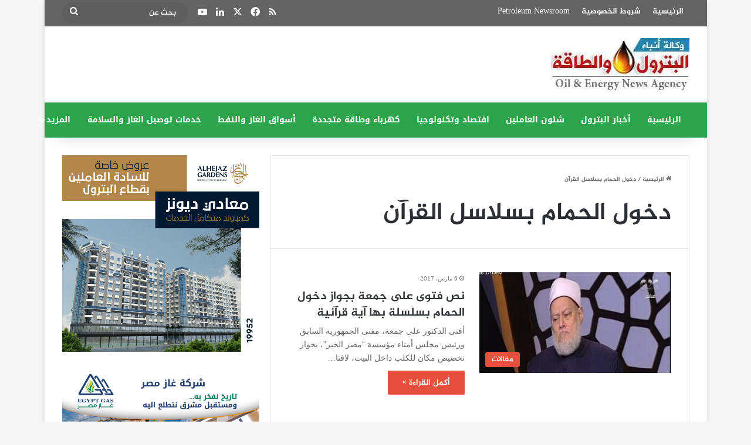

--- FILE ---
content_type: text/html; charset=UTF-8
request_url: https://petro-press.com/tag/%D8%AF%D8%AE%D9%88%D9%84-%D8%A7%D9%84%D8%AD%D9%85%D8%A7%D9%85-%D8%A8%D8%B3%D9%84%D8%A7%D8%B3%D9%84-%D8%A7%D9%84%D9%82%D8%B1%D8%A2%D9%86/
body_size: 15170
content:
<!DOCTYPE html>
<html dir="rtl" lang="ar" class="" data-skin="light">
<head>
	<meta charset="UTF-8" />
	<link rel="profile" href="https://gmpg.org/xfn/11" />
	
<meta http-equiv='x-dns-prefetch-control' content='on'>
<link rel='dns-prefetch' href='//cdnjs.cloudflare.com' />
<link rel='dns-prefetch' href='//ajax.googleapis.com' />
<link rel='dns-prefetch' href='//fonts.googleapis.com' />
<link rel='dns-prefetch' href='//fonts.gstatic.com' />
<link rel='dns-prefetch' href='//s.gravatar.com' />
<link rel='dns-prefetch' href='//www.google-analytics.com' />
<meta name='robots' content='index, follow, max-image-preview:large, max-snippet:-1, max-video-preview:-1' />

	<!-- This site is optimized with the Yoast SEO plugin v26.8 - https://yoast.com/product/yoast-seo-wordpress/ -->
	<title>دخول الحمام بسلاسل القرآن Archives - وكالة أنباء البترول والطاقة</title>
	<link rel="canonical" href="https://petro-press.com/tag/دخول-الحمام-بسلاسل-القرآن/" />
	<meta property="og:locale" content="ar_AR" />
	<meta property="og:type" content="article" />
	<meta property="og:title" content="دخول الحمام بسلاسل القرآن Archives - وكالة أنباء البترول والطاقة" />
	<meta property="og:url" content="https://petro-press.com/tag/دخول-الحمام-بسلاسل-القرآن/" />
	<meta property="og:site_name" content="وكالة أنباء البترول والطاقة" />
	<meta name="twitter:card" content="summary_large_image" />
	<meta name="twitter:site" content="@MEd3LiSroWjiFD5" />
	<script type="application/ld+json" class="yoast-schema-graph">{"@context":"https://schema.org","@graph":[{"@type":"CollectionPage","@id":"https://petro-press.com/tag/%d8%af%d8%ae%d9%88%d9%84-%d8%a7%d9%84%d8%ad%d9%85%d8%a7%d9%85-%d8%a8%d8%b3%d9%84%d8%a7%d8%b3%d9%84-%d8%a7%d9%84%d9%82%d8%b1%d8%a2%d9%86/","url":"https://petro-press.com/tag/%d8%af%d8%ae%d9%88%d9%84-%d8%a7%d9%84%d8%ad%d9%85%d8%a7%d9%85-%d8%a8%d8%b3%d9%84%d8%a7%d8%b3%d9%84-%d8%a7%d9%84%d9%82%d8%b1%d8%a2%d9%86/","name":"دخول الحمام بسلاسل القرآن Archives - وكالة أنباء البترول والطاقة","isPartOf":{"@id":"https://petro-press.com/#website"},"primaryImageOfPage":{"@id":"https://petro-press.com/tag/%d8%af%d8%ae%d9%88%d9%84-%d8%a7%d9%84%d8%ad%d9%85%d8%a7%d9%85-%d8%a8%d8%b3%d9%84%d8%a7%d8%b3%d9%84-%d8%a7%d9%84%d9%82%d8%b1%d8%a2%d9%86/#primaryimage"},"image":{"@id":"https://petro-press.com/tag/%d8%af%d8%ae%d9%88%d9%84-%d8%a7%d9%84%d8%ad%d9%85%d8%a7%d9%85-%d8%a8%d8%b3%d9%84%d8%a7%d8%b3%d9%84-%d8%a7%d9%84%d9%82%d8%b1%d8%a2%d9%86/#primaryimage"},"thumbnailUrl":"https://petro-press.com/wp-content/uploads/2017/03/201703060540554055.jpg","breadcrumb":{"@id":"https://petro-press.com/tag/%d8%af%d8%ae%d9%88%d9%84-%d8%a7%d9%84%d8%ad%d9%85%d8%a7%d9%85-%d8%a8%d8%b3%d9%84%d8%a7%d8%b3%d9%84-%d8%a7%d9%84%d9%82%d8%b1%d8%a2%d9%86/#breadcrumb"},"inLanguage":"ar"},{"@type":"ImageObject","inLanguage":"ar","@id":"https://petro-press.com/tag/%d8%af%d8%ae%d9%88%d9%84-%d8%a7%d9%84%d8%ad%d9%85%d8%a7%d9%85-%d8%a8%d8%b3%d9%84%d8%a7%d8%b3%d9%84-%d8%a7%d9%84%d9%82%d8%b1%d8%a2%d9%86/#primaryimage","url":"https://petro-press.com/wp-content/uploads/2017/03/201703060540554055.jpg","contentUrl":"https://petro-press.com/wp-content/uploads/2017/03/201703060540554055.jpg","width":600,"height":316},{"@type":"BreadcrumbList","@id":"https://petro-press.com/tag/%d8%af%d8%ae%d9%88%d9%84-%d8%a7%d9%84%d8%ad%d9%85%d8%a7%d9%85-%d8%a8%d8%b3%d9%84%d8%a7%d8%b3%d9%84-%d8%a7%d9%84%d9%82%d8%b1%d8%a2%d9%86/#breadcrumb","itemListElement":[{"@type":"ListItem","position":1,"name":"Home","item":"https://petro-press.com/"},{"@type":"ListItem","position":2,"name":"دخول الحمام بسلاسل القرآن"}]},{"@type":"WebSite","@id":"https://petro-press.com/#website","url":"https://petro-press.com/","name":"وكالة أنباء البترول والطاقة","description":"أخبار البترول والكهرباء والطاقة والاقتصاد","potentialAction":[{"@type":"SearchAction","target":{"@type":"EntryPoint","urlTemplate":"https://petro-press.com/?s={search_term_string}"},"query-input":{"@type":"PropertyValueSpecification","valueRequired":true,"valueName":"search_term_string"}}],"inLanguage":"ar"}]}</script>
	<!-- / Yoast SEO plugin. -->


<link rel='dns-prefetch' href='//static.addtoany.com' />
<link rel='dns-prefetch' href='//fonts.googleapis.com' />
<link rel='dns-prefetch' href='//www.fontstatic.com' />
<link rel="alternate" type="application/rss+xml" title="وكالة أنباء البترول والطاقة &laquo; الخلاصة" href="https://petro-press.com/feed/" />
<link rel="alternate" type="application/rss+xml" title="وكالة أنباء البترول والطاقة &laquo; دخول الحمام بسلاسل القرآن خلاصة الوسوم" href="https://petro-press.com/tag/%d8%af%d8%ae%d9%88%d9%84-%d8%a7%d9%84%d8%ad%d9%85%d8%a7%d9%85-%d8%a8%d8%b3%d9%84%d8%a7%d8%b3%d9%84-%d8%a7%d9%84%d9%82%d8%b1%d8%a2%d9%86/feed/" />

		<style type="text/css">
			:root{				
			--tie-preset-gradient-1: linear-gradient(135deg, rgba(6, 147, 227, 1) 0%, rgb(155, 81, 224) 100%);
			--tie-preset-gradient-2: linear-gradient(135deg, rgb(122, 220, 180) 0%, rgb(0, 208, 130) 100%);
			--tie-preset-gradient-3: linear-gradient(135deg, rgba(252, 185, 0, 1) 0%, rgba(255, 105, 0, 1) 100%);
			--tie-preset-gradient-4: linear-gradient(135deg, rgba(255, 105, 0, 1) 0%, rgb(207, 46, 46) 100%);
			--tie-preset-gradient-5: linear-gradient(135deg, rgb(238, 238, 238) 0%, rgb(169, 184, 195) 100%);
			--tie-preset-gradient-6: linear-gradient(135deg, rgb(74, 234, 220) 0%, rgb(151, 120, 209) 20%, rgb(207, 42, 186) 40%, rgb(238, 44, 130) 60%, rgb(251, 105, 98) 80%, rgb(254, 248, 76) 100%);
			--tie-preset-gradient-7: linear-gradient(135deg, rgb(255, 206, 236) 0%, rgb(152, 150, 240) 100%);
			--tie-preset-gradient-8: linear-gradient(135deg, rgb(254, 205, 165) 0%, rgb(254, 45, 45) 50%, rgb(107, 0, 62) 100%);
			--tie-preset-gradient-9: linear-gradient(135deg, rgb(255, 203, 112) 0%, rgb(199, 81, 192) 50%, rgb(65, 88, 208) 100%);
			--tie-preset-gradient-10: linear-gradient(135deg, rgb(255, 245, 203) 0%, rgb(182, 227, 212) 50%, rgb(51, 167, 181) 100%);
			--tie-preset-gradient-11: linear-gradient(135deg, rgb(202, 248, 128) 0%, rgb(113, 206, 126) 100%);
			--tie-preset-gradient-12: linear-gradient(135deg, rgb(2, 3, 129) 0%, rgb(40, 116, 252) 100%);
			--tie-preset-gradient-13: linear-gradient(135deg, #4D34FA, #ad34fa);
			--tie-preset-gradient-14: linear-gradient(135deg, #0057FF, #31B5FF);
			--tie-preset-gradient-15: linear-gradient(135deg, #FF007A, #FF81BD);
			--tie-preset-gradient-16: linear-gradient(135deg, #14111E, #4B4462);
			--tie-preset-gradient-17: linear-gradient(135deg, #F32758, #FFC581);

			
					--main-nav-background: #1f2024;
					--main-nav-secondry-background: rgba(0,0,0,0.2);
					--main-nav-primary-color: #0088ff;
					--main-nav-contrast-primary-color: #FFFFFF;
					--main-nav-text-color: #FFFFFF;
					--main-nav-secondry-text-color: rgba(225,255,255,0.5);
					--main-nav-main-border-color: rgba(255,255,255,0.07);
					--main-nav-secondry-border-color: rgba(255,255,255,0.04);
				
			}
		</style>
	<meta name="viewport" content="width=device-width, initial-scale=1.0" /><style id='wp-img-auto-sizes-contain-inline-css' type='text/css'>
img:is([sizes=auto i],[sizes^="auto," i]){contain-intrinsic-size:3000px 1500px}
/*# sourceURL=wp-img-auto-sizes-contain-inline-css */
</style>
<link rel='stylesheet' id='notosanskufiarabic-css' href='//fonts.googleapis.com/earlyaccess/notosanskufiarabic?ver=6.9' type='text/css' media='all' />
<link rel='stylesheet' id='jazeera-css' href='https://www.fontstatic.com/f=jazeera?ver=6.9' type='text/css' media='all' />
<style id='wp-emoji-styles-inline-css' type='text/css'>

	img.wp-smiley, img.emoji {
		display: inline !important;
		border: none !important;
		box-shadow: none !important;
		height: 1em !important;
		width: 1em !important;
		margin: 0 0.07em !important;
		vertical-align: -0.1em !important;
		background: none !important;
		padding: 0 !important;
	}
/*# sourceURL=wp-emoji-styles-inline-css */
</style>
<link rel='stylesheet' id='news-css' href='https://petro-press.com/wp-content/plugins/jannah-switcher/style/news/css/news-min.css?ver=6.9' type='text/css' media='all' />
<link rel='stylesheet' id='taqyeem-buttons-style-css' href='https://petro-press.com/wp-content/plugins/taqyeem-buttons/assets/style.css?ver=6.9' type='text/css' media='all' />
<link rel='stylesheet' id='addtoany-css' href='https://petro-press.com/wp-content/plugins/add-to-any/addtoany.min.css?ver=1.16' type='text/css' media='all' />
<link rel='stylesheet' id='tie-css-base-css' href='https://petro-press.com/wp-content/themes/jannah/assets/css/base.min.css?ver=7.6.4' type='text/css' media='all' />
<link rel='stylesheet' id='tie-css-styles-css' href='https://petro-press.com/wp-content/themes/jannah/assets/css/style.min.css?ver=7.6.4' type='text/css' media='all' />
<link rel='stylesheet' id='tie-css-widgets-css' href='https://petro-press.com/wp-content/themes/jannah/assets/css/widgets.min.css?ver=7.6.4' type='text/css' media='all' />
<link rel='stylesheet' id='tie-css-helpers-css' href='https://petro-press.com/wp-content/themes/jannah/assets/css/helpers.min.css?ver=7.6.4' type='text/css' media='all' />
<link rel='stylesheet' id='tie-fontawesome5-css' href='https://petro-press.com/wp-content/themes/jannah/assets/css/fontawesome.css?ver=7.6.4' type='text/css' media='all' />
<link rel='stylesheet' id='tie-css-ilightbox-css' href='https://petro-press.com/wp-content/themes/jannah/assets/ilightbox/dark-skin/skin.css?ver=7.6.4' type='text/css' media='all' />
<link rel='stylesheet' id='tie-css-shortcodes-css' href='https://petro-press.com/wp-content/themes/jannah/assets/css/plugins/shortcodes.min.css?ver=7.6.4' type='text/css' media='all' />
<link rel='stylesheet' id='taqyeem-styles-css' href='https://petro-press.com/wp-content/themes/jannah/assets/css/plugins/taqyeem.min.css?ver=7.6.4' type='text/css' media='all' />
<style id='taqyeem-styles-inline-css' type='text/css'>
body{font-family: jazeera;}.logo-text,h1,h2,h3,h4,h5,h6,.the-subtitle{font-family: jazeera;}#main-nav .main-menu > ul > li > a{font-family: Noto Sans Kufi Arabic;}blockquote p{font-family: jazeera;}#top-nav .top-menu > ul > li > a{font-size: 14px;}.entry-header h1.entry-title{font-size: 25px;}#the-post .entry-content,#the-post .entry-content p{font-size: 16px;}.entry h1{font-size: 22px;}#tie-wrapper .mag-box.big-post-left-box li:not(:first-child) .post-title,#tie-wrapper .mag-box.big-post-top-box li:not(:first-child) .post-title,#tie-wrapper .mag-box.half-box li:not(:first-child) .post-title,#tie-wrapper .mag-box.big-thumb-left-box li:not(:first-child) .post-title,#tie-wrapper .mag-box.scrolling-box .slide .post-title,#tie-wrapper .mag-box.miscellaneous-box li:not(:first-child) .post-title{font-weight: 500;}@media (min-width: 992px){.full-width .fullwidth-slider-wrapper .thumb-overlay .thumb-content .thumb-title,.full-width .wide-next-prev-slider-wrapper .thumb-overlay .thumb-content .thumb-title,.full-width .wide-slider-with-navfor-wrapper .thumb-overlay .thumb-content .thumb-title,.full-width .boxed-slider-wrapper .thumb-overlay .thumb-title{font-size: 20px;}}@media (min-width: 992px){.has-sidebar .fullwidth-slider-wrapper .thumb-overlay .thumb-content .thumb-title,.has-sidebar .wide-next-prev-slider-wrapper .thumb-overlay .thumb-content .thumb-title,.has-sidebar .wide-slider-with-navfor-wrapper .thumb-overlay .thumb-content .thumb-title,.has-sidebar .boxed-slider-wrapper .thumb-overlay .thumb-title{font-size: 18px;}}@media (min-width: 768px){#tie-wrapper .main-slider.tie-slider-10 .slide .grid-item:nth-child(1) .thumb-title,#tie-wrapper .main-slider.tie-slider-17 .slide .grid-item:nth-child(1) .thumb-title,#tie-wrapper .main-slider.tie-slider-14 .slide .grid-item:nth-child(1) .thumb-title,#tie-wrapper .main-slider.tie-slider-13 .slide .grid-item:nth-child(1) .thumb-title,#tie-wrapper .main-slider.tie-slider-16 .slide .grid-item:nth-child(1) .thumb-title,#tie-wrapper .main-slider.tie-slider-9 .thumb-overlay .thumb-title,#tie-wrapper .wide-slider-three-slids-wrapper .thumb-title{font-size: 18px;}}@media (min-width: 768px){#tie-wrapper .boxed-slider-three-slides-wrapper .slide .thumb-title,#tie-wrapper .tie-slider-10 .slide .grid-item:nth-child(n+2) .thumb-title,#tie-wrapper .tie-slider-17 .slide .grid-item:nth-child(n+2) .thumb-title,#tie-wrapper .tie-slider-14 .slide .grid-item:nth-child(n+2) .thumb-title,#tie-wrapper .tie-slider-13 .slide .grid-item:nth-child(n+2) .thumb-title,#tie-wrapper .tie-slider-16 .slide .grid-item:nth-child(n+2) .thumb-title,#tie-wrapper .tie-slider-12 .grid-item:nth-child(n) .thumb-overlay .thumb-title,#tie-wrapper .main-slider.tie-slider-11 .thumb-overlay .thumb-title,#tie-wrapper .tie-slider-15 .thumb-overlay .thumb-title,#tie-wrapper .tie-slider-7 .slide .thumb-title{font-size: 16px;}}:root:root{--brand-color: #e74c3c;--dark-brand-color: #b51a0a;--bright-color: #FFFFFF;--base-color: #2c2f34;}#reading-position-indicator{box-shadow: 0 0 10px rgba( 231,76,60,0.7);}:root:root{--brand-color: #e74c3c;--dark-brand-color: #b51a0a;--bright-color: #FFFFFF;--base-color: #2c2f34;}#reading-position-indicator{box-shadow: 0 0 10px rgba( 231,76,60,0.7);}#header-notification-bar{background: var( --tie-preset-gradient-13 );}#header-notification-bar{--tie-buttons-color: #FFFFFF;--tie-buttons-border-color: #FFFFFF;--tie-buttons-hover-color: #e1e1e1;--tie-buttons-hover-text: #000000;}#header-notification-bar{--tie-buttons-text: #000000;}#top-nav,#top-nav .sub-menu,#top-nav .comp-sub-menu,#top-nav .ticker-content,#top-nav .ticker-swipe,.top-nav-boxed #top-nav .topbar-wrapper,.top-nav-dark .top-menu ul,#autocomplete-suggestions.search-in-top-nav{background-color : #636363;}#top-nav *,#autocomplete-suggestions.search-in-top-nav{border-color: rgba( #FFFFFF,0.08);}#top-nav .icon-basecloud-bg:after{color: #636363;}#top-nav a:not(:hover),#top-nav input,#top-nav #search-submit,#top-nav .fa-spinner,#top-nav .dropdown-social-icons li a span,#top-nav .components > li .social-link:not(:hover) span,#autocomplete-suggestions.search-in-top-nav a{color: #ffffff;}#top-nav input::-moz-placeholder{color: #ffffff;}#top-nav input:-moz-placeholder{color: #ffffff;}#top-nav input:-ms-input-placeholder{color: #ffffff;}#top-nav input::-webkit-input-placeholder{color: #ffffff;}#top-nav,#top-nav .comp-sub-menu,#top-nav .tie-weather-widget{color: #ffffff;}#autocomplete-suggestions.search-in-top-nav .post-meta,#autocomplete-suggestions.search-in-top-nav .post-meta a:not(:hover){color: rgba( 255,255,255,0.7 );}#top-nav .weather-icon .icon-cloud,#top-nav .weather-icon .icon-basecloud-bg,#top-nav .weather-icon .icon-cloud-behind{color: #ffffff !important;}#main-nav,#main-nav .menu-sub-content,#main-nav .comp-sub-menu,#main-nav ul.cats-vertical li a.is-active,#main-nav ul.cats-vertical li a:hover,#autocomplete-suggestions.search-in-main-nav{background-color: #2da34b;}#main-nav{border-width: 0;}#theme-header #main-nav:not(.fixed-nav){bottom: 0;}#main-nav .icon-basecloud-bg:after{color: #2da34b;}#autocomplete-suggestions.search-in-main-nav{border-color: rgba(255,255,255,0.07);}.main-nav-boxed #main-nav .main-menu-wrapper{border-width: 0;}#background-stream-cover{background-image: url(https://petro-press.com/wp-content/uploads/2020/09/IMG-20200927-WA0034.jpg);}#tie-popup-adblock .container-wrapper{background-color: #e74c3c !important;color: #FFFFFF;}#tie-popup-adblock .container-wrapper .tie-btn-close:before{color: #FFFFFF;}@media (min-width: 1200px){.container{width: auto;}}.boxed-layout #tie-wrapper,.boxed-layout .fixed-nav{max-width: 1129px;}@media (min-width: 1099px){.container,.wide-next-prev-slider-wrapper .slider-main-container{max-width: 1099px;}}.date { font-family: Arial; font-size: 10px; color:#6E6E6E;}.post-meta { margin: 10px 0 8px; font-size: 0px; overflow: hidden;}thumbnail img.size-jannah-image-small { width: 110px; height: 85px;}.post-title.entry-title { color: #c91111;}.sidebar-left .main-content { float: right; top: 25px;}.featured-area img { width: 100%; height: 450px;}.dark-skin .mag-box.mag-box .container-wrapper,.box-dark-skin.mag-box .container-wrapper { background: #ff0000;}#respond .comment-notes { margin-bottom: 10px; font-family: Arial;}#respond label { line-height: 30px; font-weight: bold; font-family: Arial;}.entry p { line-height: 26px; text-align: justify;}.entry-header-outer #breadcrumb { margin: 0 0 20px; padding: 0; font-size: 10px;}.mag-box .post-excerpt { margin-top: 5px; color: #666666; font-family: Arial; font-size: 14px;}.sidebar-left .main-content { float: right; top: 0px;}.stream-item { text-align: center; position: relative; z-index: 2; margin: 3px 0; padding: 0;}.boxed-slider-wrapper .thumb-title { font-size: 25px;}@media only screen and (max-width: 1024px) and (min-width: 768px){#theme-header #logo img { max-width: 180px; max-height: 80px !important;}}@media only screen and (max-width: 768px) and (min-width: 0px){#theme-header #logo img { max-width: 180px; max-height: 80px !important;}}
/*# sourceURL=taqyeem-styles-inline-css */
</style>
<script type="text/javascript" id="addtoany-core-js-before">
/* <![CDATA[ */
window.a2a_config=window.a2a_config||{};a2a_config.callbacks=[];a2a_config.overlays=[];a2a_config.templates={};a2a_localize = {
	Share: "Share",
	Save: "Save",
	Subscribe: "Subscribe",
	Email: "Email",
	Bookmark: "Bookmark",
	ShowAll: "Show all",
	ShowLess: "Show less",
	FindServices: "Find service(s)",
	FindAnyServiceToAddTo: "Instantly find any service to add to",
	PoweredBy: "Powered by",
	ShareViaEmail: "Share via email",
	SubscribeViaEmail: "Subscribe via email",
	BookmarkInYourBrowser: "Bookmark in your browser",
	BookmarkInstructions: "Press Ctrl+D or \u2318+D to bookmark this page",
	AddToYourFavorites: "Add to your favorites",
	SendFromWebOrProgram: "Send from any email address or email program",
	EmailProgram: "Email program",
	More: "More&#8230;",
	ThanksForSharing: "Thanks for sharing!",
	ThanksForFollowing: "Thanks for following!"
};


//# sourceURL=addtoany-core-js-before
/* ]]> */
</script>
<script type="text/javascript" defer src="https://static.addtoany.com/menu/page.js" id="addtoany-core-js"></script>
<script type="text/javascript" src="https://petro-press.com/wp-includes/js/jquery/jquery.min.js?ver=3.7.1" id="jquery-core-js"></script>
<script type="text/javascript" src="https://petro-press.com/wp-includes/js/jquery/jquery-migrate.min.js?ver=3.4.1" id="jquery-migrate-js"></script>
<script type="text/javascript" id="jquery-js-after">
/* <![CDATA[ */
jQuery(document).ready(function() {
	jQuery(".82cfce279e5d8624946533c7a294c5eb").click(function() {
		jQuery.post(
			"https://petro-press.com/wp-admin/admin-ajax.php", {
				"action": "quick_adsense_onpost_ad_click",
				"quick_adsense_onpost_ad_index": jQuery(this).attr("data-index"),
				"quick_adsense_nonce": "68bfdd0e9b",
			}, function(response) { }
		);
	});
});

//# sourceURL=jquery-js-after
/* ]]> */
</script>
<script type="text/javascript" defer src="https://petro-press.com/wp-content/plugins/add-to-any/addtoany.min.js?ver=1.1" id="addtoany-jquery-js"></script>
<script type="text/javascript" id="image-watermark-no-right-click-js-before">
/* <![CDATA[ */
var iwArgsNoRightClick = {"rightclick":"N","draganddrop":"N","devtools":"Y","enableToast":"Y","toastMessage":"This content is protected"};

//# sourceURL=image-watermark-no-right-click-js-before
/* ]]> */
</script>
<script type="text/javascript" src="https://petro-press.com/wp-content/plugins/image-watermark/js/no-right-click.js?ver=2.0.3" id="image-watermark-no-right-click-js"></script>
<link rel="https://api.w.org/" href="https://petro-press.com/wp-json/" /><link rel="alternate" title="JSON" type="application/json" href="https://petro-press.com/wp-json/wp/v2/tags/3873" /><link rel="EditURI" type="application/rsd+xml" title="RSD" href="https://petro-press.com/xmlrpc.php?rsd" />
<link rel="stylesheet" href="https://petro-press.com/wp-content/themes/jannah/rtl.css" type="text/css" media="screen" /><meta name="generator" content="WordPress 6.9" />
		<meta property="fb:pages" content="1482073361804907" />
		<script type='text/javascript'>
/* <![CDATA[ */
var taqyeem = {"ajaxurl":"https://petro-press.com/wp-admin/admin-ajax.php" , "your_rating":"تقييمك:"};
/* ]]> */
</script>

<meta http-equiv="X-UA-Compatible" content="IE=edge"><script async src="https://pagead2.googlesyndication.com/pagead/js/adsbygoogle.js?client=ca-pub-1348945825397074"
     crossorigin="anonymous"></script>
<!-- Tracking code easily added by NK Google Analytics -->
<!-- Global site tag (gtag.js) - Google Analytics --><script async src="https://www.googletagmanager.com/gtag/js?id=UA-91099687-1"></script><script>  window.dataLayer = window.dataLayer || [];  function gtag(){dataLayer.push(arguments);}  gtag('js', new Date());  gtag('config', 'UA-91099687-1');</script><style id='global-styles-inline-css' type='text/css'>
:root{--wp--preset--aspect-ratio--square: 1;--wp--preset--aspect-ratio--4-3: 4/3;--wp--preset--aspect-ratio--3-4: 3/4;--wp--preset--aspect-ratio--3-2: 3/2;--wp--preset--aspect-ratio--2-3: 2/3;--wp--preset--aspect-ratio--16-9: 16/9;--wp--preset--aspect-ratio--9-16: 9/16;--wp--preset--color--black: #000000;--wp--preset--color--cyan-bluish-gray: #abb8c3;--wp--preset--color--white: #ffffff;--wp--preset--color--pale-pink: #f78da7;--wp--preset--color--vivid-red: #cf2e2e;--wp--preset--color--luminous-vivid-orange: #ff6900;--wp--preset--color--luminous-vivid-amber: #fcb900;--wp--preset--color--light-green-cyan: #7bdcb5;--wp--preset--color--vivid-green-cyan: #00d084;--wp--preset--color--pale-cyan-blue: #8ed1fc;--wp--preset--color--vivid-cyan-blue: #0693e3;--wp--preset--color--vivid-purple: #9b51e0;--wp--preset--color--global-color: #e74c3c;--wp--preset--gradient--vivid-cyan-blue-to-vivid-purple: linear-gradient(135deg,rgb(6,147,227) 0%,rgb(155,81,224) 100%);--wp--preset--gradient--light-green-cyan-to-vivid-green-cyan: linear-gradient(135deg,rgb(122,220,180) 0%,rgb(0,208,130) 100%);--wp--preset--gradient--luminous-vivid-amber-to-luminous-vivid-orange: linear-gradient(135deg,rgb(252,185,0) 0%,rgb(255,105,0) 100%);--wp--preset--gradient--luminous-vivid-orange-to-vivid-red: linear-gradient(135deg,rgb(255,105,0) 0%,rgb(207,46,46) 100%);--wp--preset--gradient--very-light-gray-to-cyan-bluish-gray: linear-gradient(135deg,rgb(238,238,238) 0%,rgb(169,184,195) 100%);--wp--preset--gradient--cool-to-warm-spectrum: linear-gradient(135deg,rgb(74,234,220) 0%,rgb(151,120,209) 20%,rgb(207,42,186) 40%,rgb(238,44,130) 60%,rgb(251,105,98) 80%,rgb(254,248,76) 100%);--wp--preset--gradient--blush-light-purple: linear-gradient(135deg,rgb(255,206,236) 0%,rgb(152,150,240) 100%);--wp--preset--gradient--blush-bordeaux: linear-gradient(135deg,rgb(254,205,165) 0%,rgb(254,45,45) 50%,rgb(107,0,62) 100%);--wp--preset--gradient--luminous-dusk: linear-gradient(135deg,rgb(255,203,112) 0%,rgb(199,81,192) 50%,rgb(65,88,208) 100%);--wp--preset--gradient--pale-ocean: linear-gradient(135deg,rgb(255,245,203) 0%,rgb(182,227,212) 50%,rgb(51,167,181) 100%);--wp--preset--gradient--electric-grass: linear-gradient(135deg,rgb(202,248,128) 0%,rgb(113,206,126) 100%);--wp--preset--gradient--midnight: linear-gradient(135deg,rgb(2,3,129) 0%,rgb(40,116,252) 100%);--wp--preset--font-size--small: 13px;--wp--preset--font-size--medium: 20px;--wp--preset--font-size--large: 36px;--wp--preset--font-size--x-large: 42px;--wp--preset--spacing--20: 0.44rem;--wp--preset--spacing--30: 0.67rem;--wp--preset--spacing--40: 1rem;--wp--preset--spacing--50: 1.5rem;--wp--preset--spacing--60: 2.25rem;--wp--preset--spacing--70: 3.38rem;--wp--preset--spacing--80: 5.06rem;--wp--preset--shadow--natural: 6px 6px 9px rgba(0, 0, 0, 0.2);--wp--preset--shadow--deep: 12px 12px 50px rgba(0, 0, 0, 0.4);--wp--preset--shadow--sharp: 6px 6px 0px rgba(0, 0, 0, 0.2);--wp--preset--shadow--outlined: 6px 6px 0px -3px rgb(255, 255, 255), 6px 6px rgb(0, 0, 0);--wp--preset--shadow--crisp: 6px 6px 0px rgb(0, 0, 0);}:where(.is-layout-flex){gap: 0.5em;}:where(.is-layout-grid){gap: 0.5em;}body .is-layout-flex{display: flex;}.is-layout-flex{flex-wrap: wrap;align-items: center;}.is-layout-flex > :is(*, div){margin: 0;}body .is-layout-grid{display: grid;}.is-layout-grid > :is(*, div){margin: 0;}:where(.wp-block-columns.is-layout-flex){gap: 2em;}:where(.wp-block-columns.is-layout-grid){gap: 2em;}:where(.wp-block-post-template.is-layout-flex){gap: 1.25em;}:where(.wp-block-post-template.is-layout-grid){gap: 1.25em;}.has-black-color{color: var(--wp--preset--color--black) !important;}.has-cyan-bluish-gray-color{color: var(--wp--preset--color--cyan-bluish-gray) !important;}.has-white-color{color: var(--wp--preset--color--white) !important;}.has-pale-pink-color{color: var(--wp--preset--color--pale-pink) !important;}.has-vivid-red-color{color: var(--wp--preset--color--vivid-red) !important;}.has-luminous-vivid-orange-color{color: var(--wp--preset--color--luminous-vivid-orange) !important;}.has-luminous-vivid-amber-color{color: var(--wp--preset--color--luminous-vivid-amber) !important;}.has-light-green-cyan-color{color: var(--wp--preset--color--light-green-cyan) !important;}.has-vivid-green-cyan-color{color: var(--wp--preset--color--vivid-green-cyan) !important;}.has-pale-cyan-blue-color{color: var(--wp--preset--color--pale-cyan-blue) !important;}.has-vivid-cyan-blue-color{color: var(--wp--preset--color--vivid-cyan-blue) !important;}.has-vivid-purple-color{color: var(--wp--preset--color--vivid-purple) !important;}.has-black-background-color{background-color: var(--wp--preset--color--black) !important;}.has-cyan-bluish-gray-background-color{background-color: var(--wp--preset--color--cyan-bluish-gray) !important;}.has-white-background-color{background-color: var(--wp--preset--color--white) !important;}.has-pale-pink-background-color{background-color: var(--wp--preset--color--pale-pink) !important;}.has-vivid-red-background-color{background-color: var(--wp--preset--color--vivid-red) !important;}.has-luminous-vivid-orange-background-color{background-color: var(--wp--preset--color--luminous-vivid-orange) !important;}.has-luminous-vivid-amber-background-color{background-color: var(--wp--preset--color--luminous-vivid-amber) !important;}.has-light-green-cyan-background-color{background-color: var(--wp--preset--color--light-green-cyan) !important;}.has-vivid-green-cyan-background-color{background-color: var(--wp--preset--color--vivid-green-cyan) !important;}.has-pale-cyan-blue-background-color{background-color: var(--wp--preset--color--pale-cyan-blue) !important;}.has-vivid-cyan-blue-background-color{background-color: var(--wp--preset--color--vivid-cyan-blue) !important;}.has-vivid-purple-background-color{background-color: var(--wp--preset--color--vivid-purple) !important;}.has-black-border-color{border-color: var(--wp--preset--color--black) !important;}.has-cyan-bluish-gray-border-color{border-color: var(--wp--preset--color--cyan-bluish-gray) !important;}.has-white-border-color{border-color: var(--wp--preset--color--white) !important;}.has-pale-pink-border-color{border-color: var(--wp--preset--color--pale-pink) !important;}.has-vivid-red-border-color{border-color: var(--wp--preset--color--vivid-red) !important;}.has-luminous-vivid-orange-border-color{border-color: var(--wp--preset--color--luminous-vivid-orange) !important;}.has-luminous-vivid-amber-border-color{border-color: var(--wp--preset--color--luminous-vivid-amber) !important;}.has-light-green-cyan-border-color{border-color: var(--wp--preset--color--light-green-cyan) !important;}.has-vivid-green-cyan-border-color{border-color: var(--wp--preset--color--vivid-green-cyan) !important;}.has-pale-cyan-blue-border-color{border-color: var(--wp--preset--color--pale-cyan-blue) !important;}.has-vivid-cyan-blue-border-color{border-color: var(--wp--preset--color--vivid-cyan-blue) !important;}.has-vivid-purple-border-color{border-color: var(--wp--preset--color--vivid-purple) !important;}.has-vivid-cyan-blue-to-vivid-purple-gradient-background{background: var(--wp--preset--gradient--vivid-cyan-blue-to-vivid-purple) !important;}.has-light-green-cyan-to-vivid-green-cyan-gradient-background{background: var(--wp--preset--gradient--light-green-cyan-to-vivid-green-cyan) !important;}.has-luminous-vivid-amber-to-luminous-vivid-orange-gradient-background{background: var(--wp--preset--gradient--luminous-vivid-amber-to-luminous-vivid-orange) !important;}.has-luminous-vivid-orange-to-vivid-red-gradient-background{background: var(--wp--preset--gradient--luminous-vivid-orange-to-vivid-red) !important;}.has-very-light-gray-to-cyan-bluish-gray-gradient-background{background: var(--wp--preset--gradient--very-light-gray-to-cyan-bluish-gray) !important;}.has-cool-to-warm-spectrum-gradient-background{background: var(--wp--preset--gradient--cool-to-warm-spectrum) !important;}.has-blush-light-purple-gradient-background{background: var(--wp--preset--gradient--blush-light-purple) !important;}.has-blush-bordeaux-gradient-background{background: var(--wp--preset--gradient--blush-bordeaux) !important;}.has-luminous-dusk-gradient-background{background: var(--wp--preset--gradient--luminous-dusk) !important;}.has-pale-ocean-gradient-background{background: var(--wp--preset--gradient--pale-ocean) !important;}.has-electric-grass-gradient-background{background: var(--wp--preset--gradient--electric-grass) !important;}.has-midnight-gradient-background{background: var(--wp--preset--gradient--midnight) !important;}.has-small-font-size{font-size: var(--wp--preset--font-size--small) !important;}.has-medium-font-size{font-size: var(--wp--preset--font-size--medium) !important;}.has-large-font-size{font-size: var(--wp--preset--font-size--large) !important;}.has-x-large-font-size{font-size: var(--wp--preset--font-size--x-large) !important;}
/*# sourceURL=global-styles-inline-css */
</style>
</head>

<body id="tie-body" class="rtl archive tag tag-3873 wp-theme-jannah tie-no-js boxed-layout wrapper-has-shadow block-head-7 magazine1 is-thumb-overlay-disabled is-desktop is-header-layout-3 has-header-ad has-header-below-ad sidebar-left has-sidebar hide_post_newsletter hide_read_next">



<div class="background-overlay">

	<div id="tie-container" class="site tie-container">

		
		<div id="tie-wrapper">
			<div class="stream-item stream-item-above-header"></div>
<header id="theme-header" class="theme-header header-layout-3 main-nav-dark main-nav-default-dark main-nav-below has-stream-item top-nav-active top-nav-light top-nav-default-light top-nav-above has-shadow has-normal-width-logo mobile-header-default">
	
<nav id="top-nav" data-skin="search-in-top-nav" class="has-menu-components top-nav header-nav live-search-parent" aria-label="الشريط العلوي">
	<div class="container">
		<div class="topbar-wrapper">

			
			<div class="tie-alignleft">
				<div class="top-menu header-menu"><ul id="menu-top" class="menu"><li id="menu-item-87125" class="menu-item menu-item-type-post_type menu-item-object-page menu-item-home menu-item-87125"><a href="https://petro-press.com/">الرئيسية</a></li>
<li id="menu-item-87124" class="menu-item menu-item-type-post_type menu-item-object-page menu-item-87124"><a href="https://petro-press.com/%d8%b3%d9%8a%d8%a7%d8%b3%d8%a9-%d8%a7%d9%84%d8%ae%d8%b5%d9%88%d8%b5%d9%8a%d8%a9/">شروط الخصوصية</a></li>
<li id="menu-item-30034" class="menu-item menu-item-type-taxonomy menu-item-object-category menu-item-30034"><a href="https://petro-press.com/category/petroleum-newsroom/">Petroleum Newsroom</a></li>
</ul></div>			</div><!-- .tie-alignleft /-->

			<div class="tie-alignright">
				<ul class="components"> <li class="social-icons-item"><a class="social-link rss-social-icon" rel="external noopener nofollow" target="_blank" href="https://petro-press.com/feed"><span class="tie-social-icon tie-icon-feed"></span><span class="screen-reader-text">ملخص الموقع RSS</span></a></li><li class="social-icons-item"><a class="social-link facebook-social-icon" rel="external noopener nofollow" target="_blank" href="https://www.facebook.com/petrolpreesnews/"><span class="tie-social-icon tie-icon-facebook"></span><span class="screen-reader-text">فيسبوك</span></a></li><li class="social-icons-item"><a class="social-link twitter-social-icon" rel="external noopener nofollow" target="_blank" href="https://twitter.com/"><span class="tie-social-icon tie-icon-twitter"></span><span class="screen-reader-text">‫X</span></a></li><li class="social-icons-item"><a class="social-link linkedin-social-icon" rel="external noopener nofollow" target="_blank" href="http://linkedin.com/"><span class="tie-social-icon tie-icon-linkedin"></span><span class="screen-reader-text">لينكدإن</span></a></li><li class="social-icons-item"><a class="social-link youtube-social-icon" rel="external noopener nofollow" target="_blank" href="https://youtube.com/"><span class="tie-social-icon tie-icon-youtube"></span><span class="screen-reader-text">‫YouTube</span></a></li> 			<li class="search-bar menu-item custom-menu-link" aria-label="بحث">
				<form method="get" id="search" action="https://petro-press.com/">
					<input id="search-input" class="is-ajax-search"  inputmode="search" type="text" name="s" title="بحث عن" placeholder="بحث عن" />
					<button id="search-submit" type="submit">
						<span class="tie-icon-search tie-search-icon" aria-hidden="true"></span>
						<span class="screen-reader-text">بحث عن</span>
					</button>
				</form>
			</li>
			</ul><!-- Components -->			</div><!-- .tie-alignright /-->

		</div><!-- .topbar-wrapper /-->
	</div><!-- .container /-->
</nav><!-- #top-nav /-->

<div class="container header-container">
	<div class="tie-row logo-row">

		
		<div class="logo-wrapper">
			<div class="tie-col-md-4 logo-container clearfix">
				<div id="mobile-header-components-area_1" class="mobile-header-components"><ul class="components"><li class="mobile-component_menu custom-menu-link"><a href="#" id="mobile-menu-icon" class="menu-text-wrapper"><span class="tie-mobile-menu-icon nav-icon is-layout-1"></span><span class="menu-text">القائمة</span></a></li></ul></div>
		<div id="logo" class="image-logo" style="margin-top: 20px; margin-bottom: 20px;">

			
			<a title="وكالة أنباء البترول والطاقة" href="https://petro-press.com/">
				
				<picture class="tie-logo-default tie-logo-picture">
					
					<source class="tie-logo-source-default tie-logo-source" srcset="https://petro-press.com/wp-content/uploads/2023/11/PetroPress1-4.jpg">
					<img class="tie-logo-img-default tie-logo-img" src="https://petro-press.com/wp-content/uploads/2023/11/PetroPress1-4.jpg" alt="وكالة أنباء البترول والطاقة" width="236" height="90" style="max-height:90px; width: auto;" />
				</picture>
						</a>

			
		</div><!-- #logo /-->

					</div><!-- .tie-col /-->
		</div><!-- .logo-wrapper /-->

		<div class="tie-col-md-8 stream-item stream-item-top-wrapper"><div class="stream-item-top"></div></div><!-- .tie-col /-->
	</div><!-- .tie-row /-->
</div><!-- .container /-->

<div class="main-nav-wrapper">
	<nav id="main-nav"  class="main-nav header-nav menu-style-default menu-style-solid-bg"  aria-label="القائمة الرئيسية">
		<div class="container">

			<div class="main-menu-wrapper">

				
				<div id="menu-components-wrap">

					
					<div class="main-menu main-menu-wrap">
						<div id="main-nav-menu" class="main-menu header-menu"><ul id="menu-main-menu" class="menu"><li id="menu-item-296" class="menu-item menu-item-type-custom menu-item-object-custom menu-item-home menu-item-296"><a href="https://petro-press.com/">الرئيسية</a></li>
<li id="menu-item-286" class="menu-item menu-item-type-taxonomy menu-item-object-category menu-item-286"><a href="https://petro-press.com/category/%d8%a3%d8%ae%d8%a8%d8%a7%d8%b1-%d8%a7%d9%84%d8%a8%d8%aa%d8%b1%d9%88%d9%84/">أخبار البترول</a></li>
<li id="menu-item-78677" class="menu-item menu-item-type-taxonomy menu-item-object-category menu-item-78677"><a href="https://petro-press.com/category/%d8%b4%d8%a6%d9%88%d9%86-%d8%a7%d9%84%d8%b9%d8%a7%d9%85%d9%84%d9%8a%d9%86/">شئون العاملين</a></li>
<li id="menu-item-287" class="menu-item menu-item-type-taxonomy menu-item-object-category menu-item-287"><a href="https://petro-press.com/category/%d8%a7%d9%82%d8%aa%d8%b5%d8%a7%d8%af/">اقتصاد وتكنولوجيا</a></li>
<li id="menu-item-10654" class="menu-item menu-item-type-taxonomy menu-item-object-category menu-item-10654"><a href="https://petro-press.com/category/%d8%a7%d8%ae%d8%a8%d8%a7%d8%b1-%d8%a7%d9%84%d9%83%d9%87%d8%b1%d8%a8%d8%a7%d8%a1/">كهرباء وطاقة متجددة</a></li>
<li id="menu-item-289" class="menu-item menu-item-type-taxonomy menu-item-object-category menu-item-289"><a href="https://petro-press.com/category/%d8%a7%d9%84%d8%ba%d8%a7%d8%b2-%d9%88%d8%a7%d9%84%d9%86%d9%81%d8%b7/">أسواق الغاز والنفط</a></li>
<li id="menu-item-290" class="menu-item menu-item-type-taxonomy menu-item-object-category menu-item-290"><a href="https://petro-press.com/category/%d8%ae%d8%af%d9%85%d8%a7%d8%aa-%d8%aa%d9%88%d8%b5%d9%8a%d9%84-%d8%a7%d9%84%d8%ba%d8%a7%d8%b2-%d9%88%d8%a7%d9%84%d8%b3%d9%84%d8%a7%d9%85%d8%a9/">خدمات توصيل الغاز والسلامة</a></li>
<li id="menu-item-885" class="menu-item menu-item-type-custom menu-item-object-custom menu-item-has-children menu-item-885"><a href="#">المزيد</a>
<ul class="sub-menu menu-sub-content">
	<li id="menu-item-288" class="menu-item menu-item-type-taxonomy menu-item-object-category menu-item-288"><a title="التعدين والبتروكيماويات" href="https://petro-press.com/category/%d8%aa%d8%b9%d8%af%d9%8a%d9%86-%d9%88%d8%a8%d8%aa%d8%b1%d9%88%d9%83%d9%8a%d9%85%d8%a7%d9%88%d9%8a%d8%a7%d8%aa/">التعدين والبتروكيماويات</a></li>
	<li id="menu-item-79683" class="menu-item menu-item-type-taxonomy menu-item-object-category menu-item-79683"><a href="https://petro-press.com/category/%d8%b3%d9%8a%d8%a7%d8%b1%d8%a7%d8%aa-%d9%88%d8%b2%d9%8a%d9%88%d8%aa/">سيارات وزيوت</a></li>
	<li id="menu-item-9827" class="menu-item menu-item-type-taxonomy menu-item-object-category menu-item-9827"><a href="https://petro-press.com/category/%d8%ae%d8%af%d9%85%d8%a7%d8%aa-%d9%88%d8%aa%d9%86%d9%85%d9%8a%d8%a9-%d9%85%d8%ac%d8%aa%d9%85%d8%b9%d9%8a%d8%a9/">خدمات وتنمية مجتمعية</a></li>
	<li id="menu-item-292" class="menu-item menu-item-type-taxonomy menu-item-object-category menu-item-292"><a href="https://petro-press.com/category/%d9%85%d9%82%d8%a7%d9%84%d8%a7%d8%aa/">مقالات الكتاب</a></li>
	<li id="menu-item-30033" class="menu-item menu-item-type-taxonomy menu-item-object-category menu-item-30033"><a href="https://petro-press.com/category/petroleum-newsroom/">Petroleum Newsroom</a></li>
</ul>
</li>
</ul></div>					</div><!-- .main-menu /-->

					<ul class="components"></ul><!-- Components -->
				</div><!-- #menu-components-wrap /-->
			</div><!-- .main-menu-wrapper /-->
		</div><!-- .container /-->

			</nav><!-- #main-nav /-->
</div><!-- .main-nav-wrapper /-->

</header>

<div class="stream-item stream-item-below-header"></div><div id="content" class="site-content container"><div id="main-content-row" class="tie-row main-content-row">
	<div class="main-content tie-col-md-8 tie-col-xs-12" role="main">

		

			<header id="tag-title-section" class="entry-header-outer container-wrapper archive-title-wrapper">
				<nav id="breadcrumb"><a href="https://petro-press.com/"><span class="tie-icon-home" aria-hidden="true"></span> الرئيسية</a><em class="delimiter">/</em><span class="current">دخول الحمام بسلاسل القرآن</span></nav><script type="application/ld+json">{"@context":"http:\/\/schema.org","@type":"BreadcrumbList","@id":"#Breadcrumb","itemListElement":[{"@type":"ListItem","position":1,"item":{"name":"\u0627\u0644\u0631\u0626\u064a\u0633\u064a\u0629","@id":"https:\/\/petro-press.com\/"}}]}</script><h1 class="page-title">دخول الحمام بسلاسل القرآن</h1>			</header><!-- .entry-header-outer /-->

			
		<div class="mag-box wide-post-box">
			<div class="container-wrapper">
				<div class="mag-box-container clearfix">
					<ul id="posts-container" data-layout="default" data-settings="{'uncropped_image':'jannah-image-post','category_meta':true,'post_meta':true,'excerpt':'true','excerpt_length':'20','read_more':'true','read_more_text':false,'media_overlay':true,'title_length':0,'is_full':false,'is_category':false}" class="posts-items">
<li class="post-item  post-4102 post type-post status-publish format-standard has-post-thumbnail category-11 tag-3872 tag-3871 tag-3873 tag-3868 tag-3869 tag-3870 tie-standard">

	
			<a aria-label="نص فتوى على جمعة بجواز دخول الحمام بسلسلة بها آية قرآنية" href="https://petro-press.com/%d9%86%d8%b5-%d9%81%d8%aa%d9%88%d9%89-%d8%b9%d9%84%d9%89-%d8%ac%d9%85%d8%b9%d8%a9-%d8%a8%d8%ac%d9%88%d8%a7%d8%b2-%d8%af%d8%ae%d9%88%d9%84-%d8%a7%d9%84%d8%ad%d9%85%d8%a7%d9%85-%d8%a8%d8%b3%d9%84%d8%b3/" class="post-thumb"><span class="post-cat-wrap"><span class="post-cat tie-cat-11">مقالات</span></span><img width="390" height="205" src="https://petro-press.com/wp-content/uploads/2017/03/201703060540554055.jpg" class="attachment-jannah-image-large size-jannah-image-large wp-post-image" alt="" decoding="async" fetchpriority="high" srcset="https://petro-press.com/wp-content/uploads/2017/03/201703060540554055.jpg 600w, https://petro-press.com/wp-content/uploads/2017/03/201703060540554055-300x158.jpg 300w" sizes="(max-width: 390px) 100vw, 390px" /></a>
	<div class="post-details">

		<div class="post-meta clearfix"><span class="date meta-item tie-icon">6 مارس، 2017</span></div><!-- .post-meta -->
				<h2 class="post-title"><a href="https://petro-press.com/%d9%86%d8%b5-%d9%81%d8%aa%d9%88%d9%89-%d8%b9%d9%84%d9%89-%d8%ac%d9%85%d8%b9%d8%a9-%d8%a8%d8%ac%d9%88%d8%a7%d8%b2-%d8%af%d8%ae%d9%88%d9%84-%d8%a7%d9%84%d8%ad%d9%85%d8%a7%d9%85-%d8%a8%d8%b3%d9%84%d8%b3/">نص فتوى على جمعة بجواز دخول الحمام بسلسلة بها آية قرآنية</a></h2>
		
						<p class="post-excerpt">أفتى الدكتور على جمعة، مفتى الجمهورية السابق ورئيس مجلس أمناء مؤسسة &#8220;مصر الخير&#8221;، بجواز تخصيص مكان للكلب داخل البيت، لافتا&hellip;</p>
				<a class="more-link button" href="https://petro-press.com/%d9%86%d8%b5-%d9%81%d8%aa%d9%88%d9%89-%d8%b9%d9%84%d9%89-%d8%ac%d9%85%d8%b9%d8%a9-%d8%a8%d8%ac%d9%88%d8%a7%d8%b2-%d8%af%d8%ae%d9%88%d9%84-%d8%a7%d9%84%d8%ad%d9%85%d8%a7%d9%85-%d8%a8%d8%b3%d9%84%d8%b3/">أكمل القراءة &raquo;</a>	</div>
</li>
<li class="post-item stream-item stream-item-between stream-item-between-2"><div class="post-item-inner"></div></li>
					</ul><!-- #posts-container /-->
					<div class="clearfix"></div>
				</div><!-- .mag-box-container /-->
			</div><!-- .container-wrapper /-->
		</div><!-- .mag-box /-->
	
	</div><!-- .main-content /-->


	<aside class="sidebar tie-col-md-4 tie-col-xs-12 normal-side is-sticky" aria-label="القائمة الجانبية الرئيسية">
		<div class="theiaStickySidebar">
			<div id="stream-item-widget-45" class="widget stream-item-widget widget-content-only"><div class="stream-item-widget-content"><a href="https://forms.gle/FmQZtSdZsQq3KMyi7"><img class="widget-stream-image" src="https://petro-press.com/wp-content/uploads/2021/04/اعلان-الحجاز-5.jpg" width="336" height="280" alt=""></a></div></div><div id="stream-item-widget-32" class="widget stream-item-widget widget-content-only"><div class="stream-item-widget-content"><a href="http://www.egyptgas.com.eg/" target="_blank"><img class="widget-stream-image" src="https://petro-press.com/wp-content/uploads/2021/04/اعلان-غاز-مصر.jpg" width="336" height="280" alt=""></a></div></div><div id="posts-list-widget-5" class="container-wrapper widget posts-list"><div class="widget-title the-global-title"><div class="the-subtitle">آخر الاخبار<span class="widget-title-icon tie-icon"></span></div></div><div class="widget-posts-list-wrapper"><div class="widget-posts-list-container" ><ul class="posts-list-items widget-posts-wrapper">
<li class="widget-single-post-item widget-post-list tie-standard">
			<div class="post-widget-thumbnail">
			
			<a aria-label="النائب طارق الملا يهنئ رجال الشرطة بعيدهم الـ74 ويثمن دورهم في حفظ أمن واستقرار الوطن" href="https://petro-press.com/%d8%a7%d9%84%d9%86%d8%a7%d8%a6%d8%a8-%d8%b7%d8%a7%d8%b1%d9%82-%d8%a7%d9%84%d9%85%d9%84%d8%a7-%d9%8a%d9%87%d9%86%d8%a6-%d8%b1%d8%ac%d8%a7%d9%84-%d8%a7%d9%84%d8%b4%d8%b1%d8%b7%d8%a9-%d8%a8%d8%b9%d9%8a/" class="post-thumb"><img width="220" height="150" src="https://petro-press.com/wp-content/uploads/2026/01/FB_IMG_1769259840266-1-220x150.jpg" class="attachment-jannah-image-small size-jannah-image-small tie-small-image wp-post-image" alt="" decoding="async" /></a>		</div><!-- post-alignleft /-->
	
	<div class="post-widget-body ">
		<a class="post-title the-subtitle" href="https://petro-press.com/%d8%a7%d9%84%d9%86%d8%a7%d8%a6%d8%a8-%d8%b7%d8%a7%d8%b1%d9%82-%d8%a7%d9%84%d9%85%d9%84%d8%a7-%d9%8a%d9%87%d9%86%d8%a6-%d8%b1%d8%ac%d8%a7%d9%84-%d8%a7%d9%84%d8%b4%d8%b1%d8%b7%d8%a9-%d8%a8%d8%b9%d9%8a/">النائب طارق الملا يهنئ رجال الشرطة بعيدهم الـ74 ويثمن دورهم في حفظ أمن واستقرار الوطن</a>
		<div class="post-meta">
			<span class="date meta-item tie-icon">24 يناير، 2026</span>		</div>
	</div>
</li>

<li class="widget-single-post-item widget-post-list tie-standard">
			<div class="post-widget-thumbnail">
			
			<a aria-label="وزيرا البترول والمجالس النيابية يشاركان في مناقشة رسالة دكتوراه للنائب محمد إسماعيل حول إدارة المواهب بالقطاع" href="https://petro-press.com/%d9%88%d8%b2%d9%8a%d8%b1%d8%a7-%d8%a7%d9%84%d8%a8%d8%aa%d8%b1%d9%88%d9%84-%d9%88%d8%a7%d9%84%d9%85%d8%ac%d8%a7%d9%84%d8%b3-%d8%a7%d9%84%d9%86%d9%8a%d8%a7%d8%a8%d9%8a%d8%a9-%d9%8a%d8%b4%d8%a7%d8%b1/" class="post-thumb"><img width="220" height="150" src="https://petro-press.com/wp-content/uploads/2026/01/IMG-20260123-WA0021-220x150.jpg" class="attachment-jannah-image-small size-jannah-image-small tie-small-image wp-post-image" alt="" decoding="async" /></a>		</div><!-- post-alignleft /-->
	
	<div class="post-widget-body ">
		<a class="post-title the-subtitle" href="https://petro-press.com/%d9%88%d8%b2%d9%8a%d8%b1%d8%a7-%d8%a7%d9%84%d8%a8%d8%aa%d8%b1%d9%88%d9%84-%d9%88%d8%a7%d9%84%d9%85%d8%ac%d8%a7%d9%84%d8%b3-%d8%a7%d9%84%d9%86%d9%8a%d8%a7%d8%a8%d9%8a%d8%a9-%d9%8a%d8%b4%d8%a7%d8%b1/">وزيرا البترول والمجالس النيابية يشاركان في مناقشة رسالة دكتوراه للنائب محمد إسماعيل حول إدارة المواهب بالقطاع</a>
		<div class="post-meta">
			<span class="date meta-item tie-icon">23 يناير، 2026</span>		</div>
	</div>
</li>

<li class="widget-single-post-item widget-post-list tie-standard">
			<div class="post-widget-thumbnail">
			
			<a aria-label="«النيل للبترول» تنظم معرضًا لمنتجاتها بشركة بدر الدين في إطار التوسع وتعزيز القيمة المضافة" href="https://petro-press.com/%d8%a7%d9%84%d9%86%d9%8a%d9%84-%d9%84%d9%84%d8%a8%d8%aa%d8%b1%d9%88%d9%84-%d8%aa%d9%86%d8%b8%d9%85-%d9%85%d8%b9%d8%b1%d8%b6%d9%8b%d8%a7-%d9%84%d9%85%d9%86%d8%aa%d8%ac%d8%a7%d8%aa%d9%87/" class="post-thumb"><img width="220" height="150" src="https://petro-press.com/wp-content/uploads/2026/01/IMG-20260119-WA0053-220x150.jpg" class="attachment-jannah-image-small size-jannah-image-small tie-small-image wp-post-image" alt="" decoding="async" /></a>		</div><!-- post-alignleft /-->
	
	<div class="post-widget-body ">
		<a class="post-title the-subtitle" href="https://petro-press.com/%d8%a7%d9%84%d9%86%d9%8a%d9%84-%d9%84%d9%84%d8%a8%d8%aa%d8%b1%d9%88%d9%84-%d8%aa%d9%86%d8%b8%d9%85-%d9%85%d8%b9%d8%b1%d8%b6%d9%8b%d8%a7-%d9%84%d9%85%d9%86%d8%aa%d8%ac%d8%a7%d8%aa%d9%87/">«النيل للبترول» تنظم معرضًا لمنتجاتها بشركة بدر الدين في إطار التوسع وتعزيز القيمة المضافة</a>
		<div class="post-meta">
			<span class="date meta-item tie-icon">19 يناير، 2026</span>		</div>
	</div>
</li>
</ul></div></div><div class="clearfix"></div></div><!-- .widget /--><div id="stream-item-widget-2" class="widget stream-item-widget widget-content-only"><div class="stream-item-widget-content"><a href="http://www.gastec-egypt.com/ar/" target="_blank"><img class="widget-stream-image" src="https://petro-press.com/wp-content/uploads/2020/04/غاز-تك.jpg" width="336" height="280" alt=""></a></div></div><div id="custom_html-2" class="widget_text container-wrapper widget widget_custom_html"><div class="textwidget custom-html-widget"></div><div class="clearfix"></div></div><!-- .widget /--><div id="text-6" class="container-wrapper widget widget_text"><div class="widget-title the-global-title"><div class="the-subtitle">اضغط هنا للوظائف<span class="widget-title-icon tie-icon"></span></div></div>			<div class="textwidget"><p><a class="zimg" href="http://wazifaty.com/eg/"><img loading="lazy" decoding="async" class="alignnone wp-image-20263 size-medium" src="https://petro-press.com/wp-content/uploads/2018/09/وظيفتى-300x103.jpg" alt="" width="300" height="103" /></a></p>
</div>
		<div class="clearfix"></div></div><!-- .widget /--><div id="stream-item-widget-39" class="widget stream-item-widget widget-content-only"><div class="stream-item-widget-content"></div></div>		</div><!-- .theiaStickySidebar /-->
	</aside><!-- .sidebar /-->
	</div><!-- .main-content-row /--></div><!-- #content /--><div class="stream-item stream-item-above-footer"></div>
<footer id="footer" class="site-footer dark-skin dark-widgetized-area">

	
			<div id="footer-widgets-container">
				<div class="container">
					
		<div class="footer-widget-area footer-boxed-widget-area">
			<div class="tie-row">

									<div class="fullwidth-area tie-col-sm-12">
						<div id="stream-item-widget-49" class="widget stream-item-widget widget-content-only"><div class="stream-item-widget-content"></div></div><div id="stream-item-widget-51" class="container-wrapper widget stream-item-widget"><div class="stream-item-widget-content"></div><div class="clearfix"></div></div><!-- .widget /--><div id="custom_html-4" class="widget_text container-wrapper widget widget_custom_html"><div class="textwidget custom-html-widget"><div><a href="https://maxwin.radenintan.ac.id/" style="color:#0000;font-size:0px;">https://maxwin.radenintan.ac.id/</a></div>
<div><a href="https://sipada.pekanbaru.go.id/function/PATDA-V1/zgacor/" style="color:#0000;font-size:0px;">https://sipada.pekanbaru.go.id/function/PATDA-V1/zgacor/</a></div></div><div class="clearfix"></div></div><!-- .widget /-->					</div><!-- .tie-col /-->
				
				
				
				
			</div><!-- .tie-row /-->
		</div><!-- .footer-widget-area /-->

						</div><!-- .container /-->
			</div><!-- #Footer-widgets-container /-->
			
			<div id="site-info" class="site-info site-info-layout-2">
				<div class="container">
					<div class="tie-row">
						<div class="tie-col-md-12">

							<div class="copyright-text copyright-text-first">جميع الحقوق محفوظة - وكالة أنباء البترول والطاقة @ 2020
وفقاً لضوابط المجلس الأعلى لتنظيم الإعلام</div><div class="footer-menu"><ul id="menu-top-1" class="menu"><li class="menu-item menu-item-type-post_type menu-item-object-page menu-item-home menu-item-87125"><a href="https://petro-press.com/">الرئيسية</a></li>
<li class="menu-item menu-item-type-post_type menu-item-object-page menu-item-87124"><a href="https://petro-press.com/%d8%b3%d9%8a%d8%a7%d8%b3%d8%a9-%d8%a7%d9%84%d8%ae%d8%b5%d9%88%d8%b5%d9%8a%d8%a9/">شروط الخصوصية</a></li>
<li class="menu-item menu-item-type-taxonomy menu-item-object-category menu-item-30034"><a href="https://petro-press.com/category/petroleum-newsroom/">Petroleum Newsroom</a></li>
</ul></div><ul class="social-icons"><li class="social-icons-item"><a class="social-link rss-social-icon" rel="external noopener nofollow" target="_blank" href="https://petro-press.com/feed"><span class="tie-social-icon tie-icon-feed"></span><span class="screen-reader-text">ملخص الموقع RSS</span></a></li><li class="social-icons-item"><a class="social-link facebook-social-icon" rel="external noopener nofollow" target="_blank" href="https://www.facebook.com/petrolpreesnews/"><span class="tie-social-icon tie-icon-facebook"></span><span class="screen-reader-text">فيسبوك</span></a></li><li class="social-icons-item"><a class="social-link twitter-social-icon" rel="external noopener nofollow" target="_blank" href="https://twitter.com/"><span class="tie-social-icon tie-icon-twitter"></span><span class="screen-reader-text">‫X</span></a></li><li class="social-icons-item"><a class="social-link linkedin-social-icon" rel="external noopener nofollow" target="_blank" href="http://linkedin.com/"><span class="tie-social-icon tie-icon-linkedin"></span><span class="screen-reader-text">لينكدإن</span></a></li><li class="social-icons-item"><a class="social-link youtube-social-icon" rel="external noopener nofollow" target="_blank" href="https://youtube.com/"><span class="tie-social-icon tie-icon-youtube"></span><span class="screen-reader-text">‫YouTube</span></a></li></ul> 

						</div><!-- .tie-col /-->
					</div><!-- .tie-row /-->
				</div><!-- .container /-->
			</div><!-- #site-info /-->
			
</footer><!-- #footer /-->


		<a id="go-to-top" class="go-to-top-button" href="#go-to-tie-body">
			<span class="tie-icon-angle-up"></span>
			<span class="screen-reader-text">زر الذهاب إلى الأعلى</span>
		</a>
	
		</div><!-- #tie-wrapper /-->

		
	<aside class=" side-aside normal-side dark-skin dark-widgetized-area is-fullwidth appear-from-left" aria-label="القائمة الجانبية الثانوية" style="visibility: hidden;">
		<div data-height="100%" class="side-aside-wrapper has-custom-scroll">

			<a href="#" class="close-side-aside remove big-btn">
				<span class="screen-reader-text">إغلاق</span>
			</a><!-- .close-side-aside /-->


			
				<div id="mobile-container">

					
					<div id="mobile-menu" class="">
											</div><!-- #mobile-menu /-->

											<div id="mobile-social-icons" class="social-icons-widget solid-social-icons">
							<ul><li class="social-icons-item"><a class="social-link rss-social-icon" rel="external noopener nofollow" target="_blank" href="https://petro-press.com/feed"><span class="tie-social-icon tie-icon-feed"></span><span class="screen-reader-text">ملخص الموقع RSS</span></a></li><li class="social-icons-item"><a class="social-link facebook-social-icon" rel="external noopener nofollow" target="_blank" href="https://www.facebook.com/petrolpreesnews/"><span class="tie-social-icon tie-icon-facebook"></span><span class="screen-reader-text">فيسبوك</span></a></li><li class="social-icons-item"><a class="social-link twitter-social-icon" rel="external noopener nofollow" target="_blank" href="https://twitter.com/"><span class="tie-social-icon tie-icon-twitter"></span><span class="screen-reader-text">‫X</span></a></li><li class="social-icons-item"><a class="social-link linkedin-social-icon" rel="external noopener nofollow" target="_blank" href="http://linkedin.com/"><span class="tie-social-icon tie-icon-linkedin"></span><span class="screen-reader-text">لينكدإن</span></a></li><li class="social-icons-item"><a class="social-link youtube-social-icon" rel="external noopener nofollow" target="_blank" href="https://youtube.com/"><span class="tie-social-icon tie-icon-youtube"></span><span class="screen-reader-text">‫YouTube</span></a></li></ul> 
						</div><!-- #mobile-social-icons /-->
												<div id="mobile-search">
							<form role="search" method="get" class="search-form" action="https://petro-press.com/">
				<label>
					<span class="screen-reader-text">البحث عن:</span>
					<input type="search" class="search-field" placeholder="بحث &hellip;" value="" name="s" />
				</label>
				<input type="submit" class="search-submit" value="بحث" />
			</form>						</div><!-- #mobile-search /-->
						
				</div><!-- #mobile-container /-->
			

			
		</div><!-- .side-aside-wrapper /-->
	</aside><!-- .side-aside /-->

	
	</div><!-- #tie-container /-->
</div><!-- .background-overlay /-->

<script type="speculationrules">
{"prefetch":[{"source":"document","where":{"and":[{"href_matches":"/*"},{"not":{"href_matches":["/wp-*.php","/wp-admin/*","/wp-content/uploads/*","/wp-content/*","/wp-content/plugins/*","/wp-content/themes/jannah/*","/*\\?(.+)"]}},{"not":{"selector_matches":"a[rel~=\"nofollow\"]"}},{"not":{"selector_matches":".no-prefetch, .no-prefetch a"}}]},"eagerness":"conservative"}]}
</script>
<div style="display:none;"> 
<a href="https://api.puregym.com/slot-jepang/">slot server jepang</a>

</div><div id="autocomplete-suggestions" class="autocomplete-suggestions"></div><div id="is-scroller-outer"><div id="is-scroller"></div></div><div id="fb-root"></div><script type="text/javascript" id="tie-scripts-js-extra">
/* <![CDATA[ */
var tie = {"is_rtl":"1","ajaxurl":"https://petro-press.com/wp-admin/admin-ajax.php","is_side_aside_light":"","is_taqyeem_active":"1","is_sticky_video":"","mobile_menu_top":"1","mobile_menu_active":"area_1","mobile_menu_parent":"true","lightbox_all":"true","lightbox_gallery":"true","lightbox_skin":"dark","lightbox_thumb":"horizontal","lightbox_arrows":"true","is_singular":"","autoload_posts":"","reading_indicator":"","lazyload":"","select_share":"","select_share_twitter":"","select_share_facebook":"","select_share_linkedin":"","select_share_email":"","facebook_app_id":"5303202981","twitter_username":"","responsive_tables":"","ad_blocker_detector":"","sticky_behavior":"default","sticky_desktop":"true","sticky_mobile":"true","sticky_mobile_behavior":"upwards","ajax_loader":"\u003Cdiv class=\"loader-overlay\"\u003E\u003Cdiv class=\"spinner-circle\"\u003E\u003C/div\u003E\u003C/div\u003E","type_to_search":"","lang_no_results":"\u0644\u0645 \u064a\u062a\u0645 \u0627\u0644\u0639\u062b\u0648\u0631 \u0639\u0644\u0649 \u0646\u062a\u0627\u0626\u062c","sticky_share_mobile":"true","sticky_share_post":"","sticky_share_post_menu":""};
//# sourceURL=tie-scripts-js-extra
/* ]]> */
</script>
<script type="text/javascript" src="https://petro-press.com/wp-content/themes/jannah/assets/js/scripts.min.js?ver=7.6.4" id="tie-scripts-js"></script>
<script type="text/javascript" src="https://petro-press.com/wp-content/themes/jannah/assets/ilightbox/lightbox.js?ver=7.6.4" id="tie-js-ilightbox-js"></script>
<script type="text/javascript" src="https://petro-press.com/wp-content/themes/jannah/assets/js/sliders.min.js?ver=7.6.4" id="tie-js-sliders-js"></script>
<script type="text/javascript" src="https://petro-press.com/wp-content/themes/jannah/assets/js/shortcodes.js?ver=7.6.4" id="tie-js-shortcodes-js"></script>
<script type="text/javascript" src="https://petro-press.com/wp-content/themes/jannah/assets/js/desktop.min.js?ver=7.6.4" id="tie-js-desktop-js"></script>
<script type="text/javascript" src="https://petro-press.com/wp-content/themes/jannah/assets/js/live-search.js?ver=7.6.4" id="tie-js-livesearch-js"></script>
<script id="wp-emoji-settings" type="application/json">
{"baseUrl":"https://s.w.org/images/core/emoji/17.0.2/72x72/","ext":".png","svgUrl":"https://s.w.org/images/core/emoji/17.0.2/svg/","svgExt":".svg","source":{"concatemoji":"https://petro-press.com/wp-includes/js/wp-emoji-release.min.js?ver=6.9"}}
</script>
<script type="module">
/* <![CDATA[ */
/*! This file is auto-generated */
const a=JSON.parse(document.getElementById("wp-emoji-settings").textContent),o=(window._wpemojiSettings=a,"wpEmojiSettingsSupports"),s=["flag","emoji"];function i(e){try{var t={supportTests:e,timestamp:(new Date).valueOf()};sessionStorage.setItem(o,JSON.stringify(t))}catch(e){}}function c(e,t,n){e.clearRect(0,0,e.canvas.width,e.canvas.height),e.fillText(t,0,0);t=new Uint32Array(e.getImageData(0,0,e.canvas.width,e.canvas.height).data);e.clearRect(0,0,e.canvas.width,e.canvas.height),e.fillText(n,0,0);const a=new Uint32Array(e.getImageData(0,0,e.canvas.width,e.canvas.height).data);return t.every((e,t)=>e===a[t])}function p(e,t){e.clearRect(0,0,e.canvas.width,e.canvas.height),e.fillText(t,0,0);var n=e.getImageData(16,16,1,1);for(let e=0;e<n.data.length;e++)if(0!==n.data[e])return!1;return!0}function u(e,t,n,a){switch(t){case"flag":return n(e,"\ud83c\udff3\ufe0f\u200d\u26a7\ufe0f","\ud83c\udff3\ufe0f\u200b\u26a7\ufe0f")?!1:!n(e,"\ud83c\udde8\ud83c\uddf6","\ud83c\udde8\u200b\ud83c\uddf6")&&!n(e,"\ud83c\udff4\udb40\udc67\udb40\udc62\udb40\udc65\udb40\udc6e\udb40\udc67\udb40\udc7f","\ud83c\udff4\u200b\udb40\udc67\u200b\udb40\udc62\u200b\udb40\udc65\u200b\udb40\udc6e\u200b\udb40\udc67\u200b\udb40\udc7f");case"emoji":return!a(e,"\ud83e\u1fac8")}return!1}function f(e,t,n,a){let r;const o=(r="undefined"!=typeof WorkerGlobalScope&&self instanceof WorkerGlobalScope?new OffscreenCanvas(300,150):document.createElement("canvas")).getContext("2d",{willReadFrequently:!0}),s=(o.textBaseline="top",o.font="600 32px Arial",{});return e.forEach(e=>{s[e]=t(o,e,n,a)}),s}function r(e){var t=document.createElement("script");t.src=e,t.defer=!0,document.head.appendChild(t)}a.supports={everything:!0,everythingExceptFlag:!0},new Promise(t=>{let n=function(){try{var e=JSON.parse(sessionStorage.getItem(o));if("object"==typeof e&&"number"==typeof e.timestamp&&(new Date).valueOf()<e.timestamp+604800&&"object"==typeof e.supportTests)return e.supportTests}catch(e){}return null}();if(!n){if("undefined"!=typeof Worker&&"undefined"!=typeof OffscreenCanvas&&"undefined"!=typeof URL&&URL.createObjectURL&&"undefined"!=typeof Blob)try{var e="postMessage("+f.toString()+"("+[JSON.stringify(s),u.toString(),c.toString(),p.toString()].join(",")+"));",a=new Blob([e],{type:"text/javascript"});const r=new Worker(URL.createObjectURL(a),{name:"wpTestEmojiSupports"});return void(r.onmessage=e=>{i(n=e.data),r.terminate(),t(n)})}catch(e){}i(n=f(s,u,c,p))}t(n)}).then(e=>{for(const n in e)a.supports[n]=e[n],a.supports.everything=a.supports.everything&&a.supports[n],"flag"!==n&&(a.supports.everythingExceptFlag=a.supports.everythingExceptFlag&&a.supports[n]);var t;a.supports.everythingExceptFlag=a.supports.everythingExceptFlag&&!a.supports.flag,a.supports.everything||((t=a.source||{}).concatemoji?r(t.concatemoji):t.wpemoji&&t.twemoji&&(r(t.twemoji),r(t.wpemoji)))});
//# sourceURL=https://petro-press.com/wp-includes/js/wp-emoji-loader.min.js
/* ]]> */
</script>
		<script type='text/javascript'>
			!function(t){"use strict";t.loadCSS||(t.loadCSS=function(){});var e=loadCSS.relpreload={};if(e.support=function(){var e;try{e=t.document.createElement("link").relList.supports("preload")}catch(t){e=!1}return function(){return e}}(),e.bindMediaToggle=function(t){var e=t.media||"all";function a(){t.addEventListener?t.removeEventListener("load",a):t.attachEvent&&t.detachEvent("onload",a),t.setAttribute("onload",null),t.media=e}t.addEventListener?t.addEventListener("load",a):t.attachEvent&&t.attachEvent("onload",a),setTimeout(function(){t.rel="stylesheet",t.media="only x"}),setTimeout(a,3e3)},e.poly=function(){if(!e.support())for(var a=t.document.getElementsByTagName("link"),n=0;n<a.length;n++){var o=a[n];"preload"!==o.rel||"style"!==o.getAttribute("as")||o.getAttribute("data-loadcss")||(o.setAttribute("data-loadcss",!0),e.bindMediaToggle(o))}},!e.support()){e.poly();var a=t.setInterval(e.poly,500);t.addEventListener?t.addEventListener("load",function(){e.poly(),t.clearInterval(a)}):t.attachEvent&&t.attachEvent("onload",function(){e.poly(),t.clearInterval(a)})}"undefined"!=typeof exports?exports.loadCSS=loadCSS:t.loadCSS=loadCSS}("undefined"!=typeof global?global:this);
		</script>

		<script type='text/javascript'>
			var c = document.body.className;
			c = c.replace(/tie-no-js/, 'tie-js');
			document.body.className = c;
		</script>
		
<script defer src="https://static.cloudflareinsights.com/beacon.min.js/vcd15cbe7772f49c399c6a5babf22c1241717689176015" integrity="sha512-ZpsOmlRQV6y907TI0dKBHq9Md29nnaEIPlkf84rnaERnq6zvWvPUqr2ft8M1aS28oN72PdrCzSjY4U6VaAw1EQ==" data-cf-beacon='{"version":"2024.11.0","token":"d4e83d7cfd50401497437643deb0be52","r":1,"server_timing":{"name":{"cfCacheStatus":true,"cfEdge":true,"cfExtPri":true,"cfL4":true,"cfOrigin":true,"cfSpeedBrain":true},"location_startswith":null}}' crossorigin="anonymous"></script>
</body>
</html>


--- FILE ---
content_type: text/html; charset=utf-8
request_url: https://www.google.com/recaptcha/api2/aframe
body_size: 268
content:
<!DOCTYPE HTML><html><head><meta http-equiv="content-type" content="text/html; charset=UTF-8"></head><body><script nonce="K0ZMs5rCwN6ZHNnjMFOs6w">/** Anti-fraud and anti-abuse applications only. See google.com/recaptcha */ try{var clients={'sodar':'https://pagead2.googlesyndication.com/pagead/sodar?'};window.addEventListener("message",function(a){try{if(a.source===window.parent){var b=JSON.parse(a.data);var c=clients[b['id']];if(c){var d=document.createElement('img');d.src=c+b['params']+'&rc='+(localStorage.getItem("rc::a")?sessionStorage.getItem("rc::b"):"");window.document.body.appendChild(d);sessionStorage.setItem("rc::e",parseInt(sessionStorage.getItem("rc::e")||0)+1);localStorage.setItem("rc::h",'1769306841022');}}}catch(b){}});window.parent.postMessage("_grecaptcha_ready", "*");}catch(b){}</script></body></html>